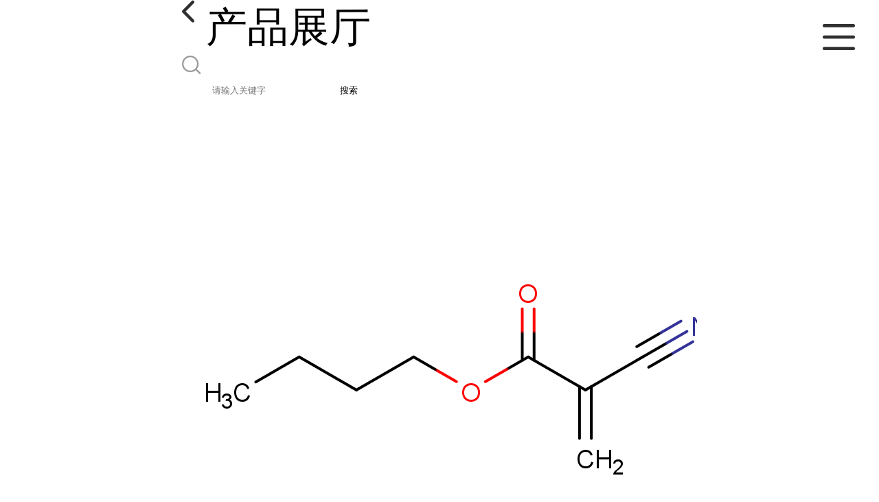

--- FILE ---
content_type: text/html; charset=utf-8
request_url: http://m.1400828000.com/products/show28722587.html
body_size: 3782
content:

<!DOCTYPE html>
<html lang="en">
<head>
    <meta charset="UTF-8">
    <meta name="viewport" content="width=device-width, initial-scale=1.0, minimum-scale=1.0, maximum-scale=1.0, user-scalable=no">
    <meta name="apple-mobile-web-app-title">
    <meta name="apple-mobile-web-app-capable" content="yes">
    <meta name="apple-mobile-web-app-status-bar-style" content="black-translucent">
<meta http-equiv="Content-Type" content="text/html; charset=UTF-8">
<script type="text/javascript" src="/wap/mb/inc/all.js"></script>
<link href="/wap/mb/inc/allover.css" rel="stylesheet" type="text/css" />	<link rel="canonical" href="m.1400828000.com/products/show28722587.html">
	<link rel="stylesheet" type="text/css" href="/wap/mb/publicCss/swiper-bundle.min.css"/>
<link rel="stylesheet" href="/wap/mb/publicCss/style.css?v=2">
<link rel="stylesheet" href="/wap/mb/publicCss/sharing.css">
<link rel="stylesheet" href="/wap/mb/publicCss/top.css">
<script src="/wap/mb/publicJs/jquery-1.8.2.min.js"></script>
<script src="/wap/mb/publicJs/custom.js" type="text/javascript" charset="utf-8"></script><title>2-氰基-2-丙烯酸丁酯-湖北巨胜科技有限公司</title>
<meta http-equiv="keywords" content="2-氰基-2-丙烯酸丁酯">
<meta http-equiv="description" content="2-氰基-2-丙烯酸丁酯 CAS:6606-65-1 别名:恩布酯; 英文名:Enbucrilate 分子式:C8H11NO2 分子量:153.178 类别:其他化学试剂含氮有机物 物化性质:密度:1.005g/cm3 沸点:232.8oCat760mmHg 闪点:100.6oC 1个上游原料 5459-58-5 氰乙酸正丁酯 生产厂家优惠供应以下...">


<script>
    if(true){
        var curl = window.location.href;
        var defurl = "http://m.1400828000.com";
        if(curl.indexOf(defurl)<0){
            if (defurl.indexOf("http://")==0){
                curl = curl.replace(defurl.replace("http:","https:"),defurl);
            }else{
                curl = curl.replace(defurl.replace("https:","http:"),defurl);
            }
            window.location.href = curl;
        }
    }
</script>
   
</head>
<body>


<div class="top_bg">
    <div class="top_t_t_mer">
        <div class="top_t_t">
            <a href="javascript:history.go(-1);" class="back_l">

                <img src="/wap/mb/images/blank_lf.png">

            </a>
            <span>产品展厅</span>
			<div class="top_ser_rt">
              <div onClick="showmenu()" class="top_menu">
                <em>&nbsp;</em>
              </div>
           </div>
        </div><!--top_t_t-->
    </div>

    <div class="top_search_box_bg top_search_pro_bg">
        <div class="top_search_box">
            <div class="top_search">
                <form class='form_productSearch' id="form_productSearch" method="post" onsubmit="return searchProduct();" >
                    <img src="/wap/mb/images/y_search.png" class="to_sea_icon">
                    <input  name="keys" id="product_sokey"  type="text" placeholder="请输入关键字">
                    <button id="search" type="button" onclick="searchProduct()">搜索</button>
                </form>
<script src="/web/mb/publicJs/common.js"></script>
<script type="text/javascript">
    function searchProduct() {
        var keys = $("#product_sokey").val();       // 搜索的关键词
        if(keys==""||keys.indexOf("<script")>=0||keys.indexOf("alert(")>=0){
            $("#product_sokey").val("");
            tusi("请输入您要搜索的关键词");
            return false;
        }
        if (93669 > 0){
            location.href = "/products/list-catid-93669_-keys-"+URLEncode(keys)+"_--p1.html";
        }else {
            location.href = "/products/list-keys-"+URLEncode(keys)+"_--p1.html";
        }
        return false;
    }
</script>
            </div>
        </div>
    </div>

  <dl class="menu on" >
        <dd><a
                href="/"  >公司首页</a></dd>
        <dd><a
                href="/about.html"  >公司介绍</a></dd>
        <dd><a
                href="/news/list--p1.html"  >公司动态</a></dd>
        <dd><a
            class="active"
                href="/products/list--p1.html"  >产品展厅</a></dd>
        <dd><a
                href="/honors/list--p1.html"  >证书荣誉</a></dd>
        <dd><a
                href="/contact.html"  >联系方式</a></dd>
        <dd><a
                href="/feedback.html"  >在线留言</a></dd>

    </dl>
</div>


<section class="index_pro_content">

	<div class="swiper-container">
	    <div class="swiper-wrapper">

			<div class="swiper-slide pplayer" style="display: none"><div class="prism-player" id="player-con" style="margin: 0px auto;"></div></div>
			<div class="swiper-slide"><img src="https://structimg.guidechem.com/6/42/307361.png" ></div>
	    </div>
	    <!-- Add Pagination -->
	    <div class="swiper-pagination"></div>
	    <!-- Add Arrows -->
	</div>
	<div class="breadr">
		<a href="/">首页</a>&nbsp;&gt;&nbsp;<span> <a href="/products/list--p1.html">产品展厅</a></span>
		&nbsp;&gt;&nbsp;<span> <a href="/products/list-catid-93669_--p1.html">优势品种</a></span>
		> 2-氰基-2-丙烯酸丁酯

	</div>
	<div class="cp_bt_titl">
		<h2> 2-氰基-2-丙烯酸丁酯</h2>
		<em>2023-08-10</em>
	</div>	
	<div class="crl"></div>
	<div class="xq_pints"><span>产品详情</span> </div>
	<div class="cp_listx">
		
		<ul>
			<li><em>产地</em> <span>湖北</span></li>
			<li><em>Cas：</em></span><em>6606-65-1</em></li>
			<li><em>价格：</em></span><em>1</em></li>
			<li><em>产品名称</em><span>2-氰基-2-丙烯酸丁酯
				<a class="ck_btn" href="">查看相似产品 &nbsp;&gt; </a></span></li>
			<li><em>简介</em>
				<span class="texts">
					      2-氰基-2-丙烯酸丁酯
<br>CAS:6606-65-1
<br>别名:恩布酯;
<br>英文名:Enbucrilate
<br>分子式:C8H11NO2
<br>分子量:153.178
<br>类别:其他&gt;化学试剂&gt;含氮有机物&gt;
<br>物化性质:密度:1.005g/cm3
<br> 沸点:232.8oCat760mmHg
<br> 闪点:100.6oC
<br>1个上游原料
<br> 5459-58-5 氰乙酸正丁酯
<br>
<br>生产厂家优惠供应以下品种,欢迎咨询:
<br>753-73-1 二甲基二氯化锡
<br>65997-13-9 氢化松香甘油酯
<br>88-58-4 2,5-二叔丁基对苯二酚
<br>119-64-2 1,2,3,4-四氢萘
<br>3530-36-7 丙烯酸2-苯乙酯
<br>112-62-9 (Z)-油酸甲酯
<br>85-01-8 菲
<br>64742-95-6 轻芳烃
<br>10025-69-1 氯化亚锡二水合物
<br>10380-28-6 喹啉铜
					<a class="more" href="javascript:;">...</a></span>
				
			</li>
		</ul>
	</div>
	<div class="crl"></div>
	<div class="xq_pints"><span>联系我们</span> </div>
	<div class="contact_us">
		<h4>湖北巨胜科技有限公司</h4>
		<ul>
			<li><em>联系人</em> <i>张婷</i> </li>
			<li><em>联系手机</em><a href="tel:18871490374">18871490374</a></li>
			<li><em>联系电话</em><a href="tel:18871490374 ">18871490374 </a></li>
			<li><em>所在地址</em><i>湖北省天门市黄潭镇黄潭街35号</i> </li>
		</ul>
	</div>
	
	
	
	<div class="crl"></div>
	<div class="xq_pints"><span>推荐产品</span> </div>
	<div class="index_xq_items">
    	<ul class="sy_pic_box">

            <li class="pic">
                <a href="/products/show24000657.html">
                    <div class="picbox_w3_h2"><img src="https://structimg.guidechem.com/5/53/2332.png" alt=""></div>
                    <span>1,2-二（2-氯乙氧基）乙烷</span>
                </a>
            </li>

            <li class="pic">
                <a href="/products/show24000564.html">
                    <div class="picbox_w3_h2"><img src="https://structimg.guidechem.com/7/31/15270.png" alt=""></div>
                    <span>N-甲基氧化吗啉</span>
                </a>
            </li>

            <li class="pic">
                <a href="/products/show24000551.html">
                    <div class="picbox_w3_h2"><img src="https://structimg.guidechem.com/4/52/9231.png" alt=""></div>
                    <span> N-乙酰吗啉</span>
                </a>
            </li>

            <li class="pic">
                <a href="/products/show24000536.html">
                    <div class="picbox_w3_h2"><img src="https://imgcn4.guidechem.com/simg/product/2019/12/13/114984102402096.jpg" alt=""></div>
                    <span>三乙烯二胺</span>
                </a>
            </li>


       
    	</ul>
	</div>
	
	
	
    <div class="crl"></div>
	
 

</section>



<div class="fot_line">&nbsp;</div>
<div class="fot_fxr">
	<ul>
		<li>
			<a href="/feedback.html"> <img src="/wap/mb/images/mess_icon.png"/> <span>在线留言</span> </a>

			<a href="tel:18871490374"><img src="/wap/mb/images/tel_icon.png"/> <span>拨打电话</span></a>
		</li>
	</ul>
</div>
<script src="/wap/mb/publicJs/swiper-bundle.min.js" type="text/javascript" charset="utf-8"></script>
<script>showSwiper(0);</script>
<script>
    function showSwiper(obj) {
        if(obj==1){
            $(".pplayer").show();
        }
        var swiper = new Swiper('.swiper-container', {
            speed:500,
            auto:60000,
            continuous: true,
            // loop: true,
            autoplay:true,
            pagination: {
                el: '.swiper-pagination',
                type: 'fraction',
            },

        });
    }
    
     $(function(){
            //实际高度
            var infoHeight = $(".texts").height();
            // alert(infoHeight)
            //默认高度
            var defHeight = 114;
            // 如果高度超出
            if (infoHeight > defHeight) {
                // 给p设置默认高度,隐藏超出部分
                $('.texts').css('height', defHeight + 'px');
                //加按钮
                $(".more").append('查看全文&nbsp;&gt;');
 
                // 点击按钮
                $(".more").click(function() {
                    var curHeight = $('.texts').height();
                    if (curHeight == defHeight) {
                        $(".texts").height("auto");
                        $(this).html(' 收起全文&nbsp;&gt;')
                    } else{
                        $('.texts').height(defHeight);
                        $(this).html('...查看全文&nbsp;&gt;');
                    };
                });
            } 
        })


  </script>
</body>
</html>